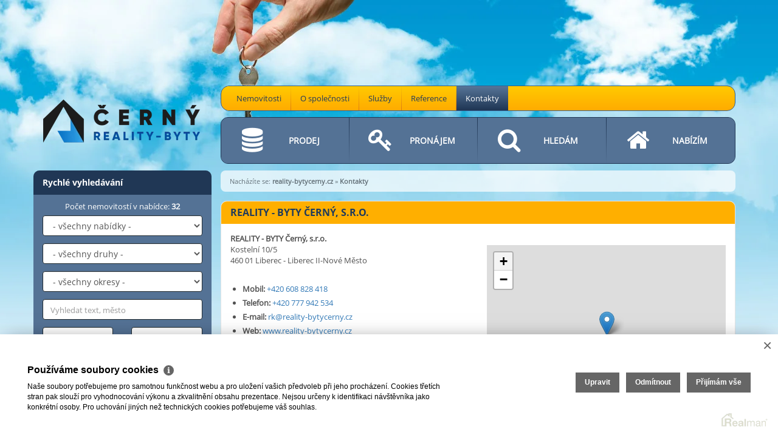

--- FILE ---
content_type: text/html; charset=UTF-8
request_url: https://www.reality-bytycerny.cz/kontakty
body_size: 10016
content:
<!DOCTYPE html><html lang="cs"><head><base href="https://www.reality-bytycerny.cz/" /><meta http-equiv="Content-Type" content="text/html; charset=utf-8" /><meta name="author" content=" &copy; REALITY - BYTY Černý, s.r.o., Realman s.r.o., www.realman.cz" /><meta name="viewport" content="width=device-width, user-scalable=no, initial-scale=1.0, minimum-scale=1.0, maximum-scale=1.0" /><link rel="bookmark" href="https://www.reality-bytycerny.cz" /><meta name="copyright" content="https://www.reality-bytycerny.cz" /><meta name="robots" content="index,follow" /><meta name="googlebot" content="snippet,archive" /><meta name="format-detection" content="telephone=no"><title>Kontakty | reality-bytycerny.cz</title><meta name="keywords" content="" /><meta name="description" content="" /><link rel="shortcut icon" href="https://a.rmcl.cz/reality-bytycerny.cz/images/favicon.ico?33688" /><link rel="stylesheet" type="text/css" href="https://a.rmcl.cz/realman5.cz/web/baseresp/assets/css/bootstrap.min.css?d34b4" />
<link rel="stylesheet" type="text/css" href="https://a.rmcl.cz/realman5.cz/web/common/assets/css/jquery.fancybox-2.1.5.css?d34b4" />
<link rel="stylesheet" type="text/css" href="https://a.rmcl.cz/realman5.cz/web/common/assets/css/swipebox-1.4.4.min.css?d34b4" />
<link rel="stylesheet" type="text/css" href="https://a.rmcl.cz/realman5.cz/web/common/assets/css/owl.carousel-2.0.0.css?d34b4" />
<link rel="stylesheet" type="text/css" href="https://a.rmcl.cz/realman5.cz/web/common/assets/css/font-opensans.css?d34b4" />
<link rel="stylesheet" type="text/css" href="https://a.rmcl.cz/realman5.cz/web/common/assets/css/font-awesome.min.css?d34b4" />
<link rel="stylesheet" type="text/css" href="https://a.rmcl.cz/realman5.cz/web/baseresp/assets/css/print.css?d34b4" media="print" />
<link rel="stylesheet" type="text/css" href="https://a.rmcl.cz/realman5.cz/web/baseresp/assets/css/custom.css?d34b4" />
<link rel="stylesheet" type="text/css" href="https://a.rmcl.cz/realman5.cz/web/baseresp/assets/css/responsive.css?d34b4" />
<link rel="stylesheet" type="text/css" href="https://a.rmcl.cz/realman5.cz/web/baseresp/assets/css/realman.css?d34b4" />
<link rel="stylesheet" type="text/css" href="https://a.rmcl.cz/realman5.cz/web/baseresp/assets/css/substyle6.css?d34b4" />
<link rel="stylesheet" type="text/css" href="https://a.rmcl.cz/realman5.cz/web/common/assets/css/rm_common.css?d34b4" />
<link rel="stylesheet" type="text/css" href="https://a.rmcl.cz/reality-bytycerny.cz/css/web.css?33688" />
<!--[if lt IE 9]><script type="text/javascript" defer src="https://a.rmcl.cz/realman5.cz/web/baseresp/assets/js/respond.js?d34b4" rm-cookieconsent="rm-technical"></script><![endif]-->
<script type="text/javascript"  src="https://a.rmcl.cz/realman5.cz/web/common/assets/js/jquery-2.1.3.min.js?d34b4" rm-cookieconsent="rm-technical"></script>
<script type="text/javascript" defer src="https://a.rmcl.cz/realman5.cz/web/baseresp/assets/js/bootstrap.min.js?d34b4" rm-cookieconsent="rm-technical"></script>
<script type="text/javascript" defer src="https://a.rmcl.cz/realman5.cz/web/common/assets/js/jquery.fancybox-2.1.5.pack.js?d34b4" rm-cookieconsent="rm-technical"></script>
<script type="text/javascript" defer src="https://a.rmcl.cz/realman5.cz/web/common/assets/js/jquery.swipebox-1.4.4.min.js?d34b4" rm-cookieconsent="rm-technical"></script>
<script type="text/javascript" defer src="https://a.rmcl.cz/realman5.cz/web/common/assets/js/owl.carousel-2.0.0.min.js?d34b4" rm-cookieconsent="rm-technical"></script>
<script type="text/javascript" defer src="https://a.rmcl.cz/realman5.cz/web/baseresp/assets/js/custom.js?d34b4" rm-cookieconsent="rm-technical"></script>
<script type="text/javascript" defer src="https://a.rmcl.cz/realman5.cz/web/common/assets/js/send_contact.js?d34b4" rm-cookieconsent="rm-technical"></script>
<script type="text/javascript" defer src="https://a.rmcl.cz/realman5.cz/web/common/assets/js/search_ajax_form.js?d34b4" rm-cookieconsent="rm-technical"></script>
<style type="text/css">img {width:auto;height:auto;}</style><meta property="og:url" content="https://www.reality-bytycerny.cz/kontakty" /><meta property="og:type" content="website" /><meta property="og:title" content="Kontakty" /><meta property="og:description" content="" /></head><body><div class="navbar navbar-default"><div class="container"><div class="row"><div class="col-sm-3"><div class="navbar-header"><button type="button" data-toggle="collapse" data-target="#navbar-collapse-1" class="navbar-toggle menu">MENU<br><i class="fa fa-chevron-down"></i></button><a href="https://www.reality-bytycerny.cz" title="REALITY - BYTY Černý, s.r.o."><img src="https://a.rmcl.cz/reality-bytycerny.cz/images/logo.png?33688" alt="REALITY - BYTY Černý, s.r.o." rmg="wu"  width="260" height="260" ></a></div></div><div class="col-sm-9"><div id="navbar-collapse-1" class="navbar-collapse collapse"><ul class="nav navbar-nav"><li class=""><a href="https://www.reality-bytycerny.cz/nemovitosti" title="Nemovitosti">Nemovitosti</a></li><li class=""><a href="https://www.reality-bytycerny.cz/o-spolecnosti" title="O společnosti">O společnosti</a></li><li class=""><a href="https://www.reality-bytycerny.cz/sluzby" title="Služby">Služby</a></li><li class=""><a href="https://www.reality-bytycerny.cz/reference" title="Reference">Reference</a></li><li class="active"><a href="https://www.reality-bytycerny.cz/kontakty" title="Kontakty">Kontakty</a></li></ul><ul class="main"><li><a href="https://www.reality-bytycerny.cz/nase-sluzby/prodej" title="Prodej"><i class="fa fa-database"></i><strong>Prodej</strong></a></li><li><a href="https://www.reality-bytycerny.cz/nase-sluzby/pronajem" title="Pronájem"><i class="fa fa-key"></i><strong>Pronájem</strong></a></li><li><a href="https://www.reality-bytycerny.cz/nase-sluzby/hledam" title="Hledám"><i class="fa fa-search"></i><strong>Hledám</strong></a></li><li><a href="https://www.reality-bytycerny.cz/nase-sluzby/nabizim" title="Nabízím"><i class="fa fa-home"></i><strong>Nabízím</strong></a></li></ul><div class="clearfix"></div><div id="LeftSearchMobileWrapper" class="row rychleVyhledavani"><form id="LeftSearchMobile" class="searchAjaxForm" method="get" action="https://www.reality-bytycerny.cz/nemovitosti"><div class="col-sm-12"><strong>Rychlé vyhledávání</strong></div><div class="col-sm-12 text-center">Počet nemovitostí v nabídce: <strong>32</strong></div><div class="col-sm-12"><select name="advert_function" id="advert_function" class="form-control"><option value=""> - všechny nabídky - </option><option value="1" >Prodej (17)</option><option value="2" >Pronájem (15)</option></select></div><div class="col-sm-12"><select name="advert_type" id="advert_type" class="form-control"><option value=""> - všechny druhy - </option><option value="1" >Byty (20)</option><option value="1#2" >- Byty - 1+kk (1)</option><option value="1#3" >- Byty - 1+1 (1)</option><option value="1#4" >- Byty - 2+kk (4)</option><option value="1#5" >- Byty - 2+1 (5)</option><option value="1#6" >- Byty - 3+kk (2)</option><option value="1#7" >- Byty - 3+1 (6)</option><option value="1#47" >- Byty - Pokoj (1)</option><option value="2" >Domy (6)</option><option value="2#37" >- Domy - Rodinný (4)</option><option value="2#33" >- Domy - Chata (2)</option><option value="3" >Pozemky (4)</option><option value="3#19" >- Pozemky - Bydlení (4)</option><option value="4" >Komerční (2)</option><option value="4#28" >- Komerční - Obchodní prostory (1)</option><option value="4#29" >- Komerční - Ubytování (1)</option></select></div><div class="col-sm-12"><select name="locality_okres_kod" id="locality_okres_kod" class="form-control"><option value=""> - všechny okresy - </option><option value="3504" >Jablonec nad Nisou (4)</option><option value="3505" >Liberec (27)</option><option value="3608" >Semily (1)</option></select></div><div class="col-sm-12"><input name="fulltext" id="fulltext" value="" class="form-control" type="text" placeholder="Vyhledat text, město"></div><div class="col-sm-6"><input name="advert_price_rm_between[0]" id="price_from" value="" class="form-control" type="text" placeholder="Cena od"></div><div class="col-sm-6"><input name="advert_price_rm_between[1]" id="price_to" value="" class="form-control" type="text" placeholder="Cena do"></div><div class="col-sm-12"><button type="submit" class="btn btn-default">Hledat</button></div></form></div><!-- /rychleVyhledavani --></div></div></div></div></div><!-- /navbar --><section class="obsah detail"><div class="container"><div class="row"><div class="col-sm-3 noPrint noPhone"><div id="LeftSearchWrapper" class="row rychleVyhledavani"><form id="LeftSearch" class="searchAjaxForm" method="get" action="https://www.reality-bytycerny.cz/nemovitosti"><div class="col-sm-12"><strong>Rychlé vyhledávání</strong></div><div class="col-sm-12 text-center">Počet nemovitostí v nabídce: <strong>32</strong></div><div class="col-sm-12"><select name="advert_function" id="advert_function" class="form-control"><option value=""> - všechny nabídky - </option><option value="1" >Prodej (17)</option><option value="2" >Pronájem (15)</option></select></div><div class="col-sm-12"><select name="advert_type" id="advert_type" class="form-control"><option value=""> - všechny druhy - </option><option value="1" >Byty (20)</option><option value="1#2" >- Byty - 1+kk (1)</option><option value="1#3" >- Byty - 1+1 (1)</option><option value="1#4" >- Byty - 2+kk (4)</option><option value="1#5" >- Byty - 2+1 (5)</option><option value="1#6" >- Byty - 3+kk (2)</option><option value="1#7" >- Byty - 3+1 (6)</option><option value="1#47" >- Byty - Pokoj (1)</option><option value="2" >Domy (6)</option><option value="2#37" >- Domy - Rodinný (4)</option><option value="2#33" >- Domy - Chata (2)</option><option value="3" >Pozemky (4)</option><option value="3#19" >- Pozemky - Bydlení (4)</option><option value="4" >Komerční (2)</option><option value="4#28" >- Komerční - Obchodní prostory (1)</option><option value="4#29" >- Komerční - Ubytování (1)</option></select></div><div class="col-sm-12"><select name="locality_okres_kod" id="locality_okres_kod" class="form-control"><option value=""> - všechny okresy - </option><option value="3504" >Jablonec nad Nisou (4)</option><option value="3505" >Liberec (27)</option><option value="3608" >Semily (1)</option></select></div><div class="col-sm-12"><input name="fulltext" id="fulltext" value="" class="form-control" type="text" placeholder="Vyhledat text, město"></div><div class="col-sm-6"><input name="advert_price_rm_between[0]" id="price_from" value="" class="form-control" type="text" placeholder="Cena od"></div><div class="col-sm-6"><input name="advert_price_rm_between[1]" id="price_to" value="" class="form-control" type="text" placeholder="Cena do"></div><div class="col-sm-12"><button type="submit" class="btn btn-default">Hledat</button></div></form></div><!-- /rychleVyhledavani --><div class="row kategorie"><div class="col-sm-12"><strong>Podmenu</strong></div><ul class="col-sm-12"><li><a href="https://www.reality-bytycerny.cz/nase-sluzby/prodej" title="Prodej"><i class="fa fa-dot-circle-o"></i> Prodej</a></li><li><a href="https://www.reality-bytycerny.cz/nase-sluzby/pronajem" title="Pronájem"><i class="fa fa-dot-circle-o"></i> Pronájem</a></li><li><a href="https://www.reality-bytycerny.cz/nase-sluzby/hledam" title="Hledám"><i class="fa fa-dot-circle-o"></i> Hledám</a></li><li><a href="https://www.reality-bytycerny.cz/nase-sluzby/nabizim" title="Nabízím"><i class="fa fa-dot-circle-o"></i> Nabízím</a></li></ul></div><!-- /kategorie --><div class="clearfix"></div><center><a title="Provozováno na realitním systému Realman" href="http://www.realman.cz/" target="_blank"><img src="https://a.rmcl.cz/realman5.cz/assets/images/realman_watermark.png" alt="Provozováno na realitním systému Realman" loading="lazy" /></a></center></div><!-- /col-sm-3 --><div class="col-sm-9"><div class="bread noPrint">Nacházíte se: <span><strong><a href="https://www.reality-bytycerny.cz/">reality-bytycerny.cz</a></strong></span> <span> &raquo; <strong>Kontakty</strong></span> </div><div class="col-sm-12"><div class="row"><h1 class="col-sm-12">REALITY - BYTY Černý, s.r.o.</h1><div class="col-sm-6"><div class="row"><div class="col-sm-12"><strong>REALITY - BYTY Černý, s.r.o.</strong><br/>Kostelní 10/5<br/>460 01&nbsp;Liberec - Liberec II-Nové Město<br/><br/><ul><li><strong>Mobil:</strong> <a href="tel:+420608828418">+420 608 828 418</a></li><li><strong>Telefon:</strong> <a href="tel:+420777942534">+420 777 942 534</a></li><li><strong>E-mail:</strong> <a href="/cdn-cgi/l/email-protection#cebca5ebfafebcabafa2a7bab7e3acb7bab7adabbca0b7e0adb4"><span class="__cf_email__" data-cfemail="c3b1a883b1a6a2afaab7baeea1bab7baa0a6b1adbaeda0b9">[email&#160;protected]</span></a></li><li><strong>Web:</strong> <a href="https://www.reality-bytycerny.cz" target="_blank">www.reality-bytycerny.cz</a></li><br /><li><strong>IČ:</strong> 25426419</li><li><strong>DIČ:</strong> CZ25426419</li></ul><p>Otevírací doba:<br />
	<br />
Pondělí:       09:00 - 15:00<br />
Úterý:             09:00 - 15:00<br />
Středa:  	     09:00 - 15:00<br />
Čtvrtek:      09:00 - 15:00<br />
Pátek:         09:00 - 15:00</p><br /></div></div></div><!-- /detail01  --><div class="col-sm-6"><div class="row"><div class="col-sm-12"><script data-cfasync="false" src="/cdn-cgi/scripts/5c5dd728/cloudflare-static/email-decode.min.js"></script><script type="text/javascript" async src="https://a.rmcl.cz/realman5.cz/web/common/assets/js/openStreetMap.js?df747" rm-cookieconsent="rm-technical"></script><link rel="stylesheet" href="https://cdnjs.cloudflare.com/ajax/libs/leaflet/1.9.4/leaflet.min.css" integrity="sha512-h9FcoyWjHcOcmEVkxOfTLnmZFWIH0iZhZT1H2TbOq55xssQGEJHEaIm+PgoUaZbRvQTNTluNOEfb1ZRy6D3BOw==" crossorigin="anonymous" referrerpolicy="no-referrer" /><link rel="stylesheet" href="https://cdnjs.cloudflare.com/ajax/libs/leaflet.markercluster/1.5.3/MarkerCluster.min.css" integrity="sha512-ENrTWqddXrLJsQS2A86QmvA17PkJ0GVm1bqj5aTgpeMAfDKN2+SIOLpKG8R/6KkimnhTb+VW5qqUHB/r1zaRgg==" crossorigin="anonymous" referrerpolicy="no-referrer" /><link rel="stylesheet" href="https://cdnjs.cloudflare.com/ajax/libs/leaflet.markercluster/1.5.3/MarkerCluster.Default.min.css" integrity="sha512-fYyZwU1wU0QWB4Yutd/Pvhy5J1oWAwFXun1pt+Bps04WSe4Aq6tyHlT4+MHSJhD8JlLfgLuC4CbCnX5KHSjyCg==" crossorigin="anonymous" referrerpolicy="no-referrer" /><style type="text/css">.rm-map-osm-wrapper { z-index:0; } .leaflet-container { font-size:11px !important; } .leaflet-container span { color:#000 !important; display:inline !important; float:none !important; margin:0 !important; } .leaflet-popup-content > div { max-width:75vw; } .leaflet-container .leaflet-tile { border-radius:0 !important; }</style><script type="text/javascript" integrity="sha512-puJW3E/qXDqYp9IfhAI54BJEaWIfloJ7JWs7OeD5i6ruC9JZL1gERT1wjtwXFlh7CjE7ZJ+/vcRZRkIYIb6p4g==" crossorigin="anonymous" referrerpolicy="no-referrer" src="https://cdnjs.cloudflare.com/ajax/libs/leaflet/1.9.4/leaflet.min.js" rm-cookieconsent="rm-technical"></script><script type="text/javascript" integrity="sha512-TiMWaqipFi2Vqt4ugRzsF8oRoGFlFFuqIi30FFxEPNw58Ov9mOy6LgC05ysfkxwLE0xVeZtmr92wVg9siAFRWA==" crossorigin="anonymous" referrerpolicy="no-referrer" src="https://cdnjs.cloudflare.com/ajax/libs/leaflet.markercluster/1.5.3/leaflet.markercluster.min.js" rm-cookieconsent="rm-technical"></script><script type="text/javascript"  rm-cookieconsent="rm-technical">var mapHasOwnMarkerIcon = 0;</script><div id="map-canvas" class="rm-map-osm-wrapper"></div><script type="text/javascript"  rm-cookieconsent="rm-technical">$(window).on("load", function(){ renderOpenStreetMap( "map-canvas", 50.7694, 15.0569, 1, "Kostelní 10/5<br>460 01&nbsp;Liberec - Liberec II-Nové Město", "https://a.rmcl.cz/reality-bytycerny.cz/images/marker.png?33688", {} ); });</script></div><div class="col-sm-12"><img src="https://t.rmcl.cz/?TtQxfIzUI-hoo8DfzXWvcee1D0TW5O0z70-t4DRhre6GYulwnLLD77_jEwAexCwMw6Avi1hIoMQyqNtJ9EQAp8JRizKag0sSrLKmdAnGU-6pxTXxi2wSUwChsA8NhX1NARlyhh5x30MEAdh7smcSVPUTEQUfLT2cTevmHr9NDsc4kOOP" srcset="https://t.rmcl.cz/?8p8veSkHbU6cJLfhZBYUcMrx80DVV_xaNq8KbLliP5sLLDPjDxRUJ8nQvPt588isLWwVMVJQYV6aRIVIRCZa4x1mOqwe-9jJ96q1F-_7JyBi3UG1debddHZekACsUegI9lNK1PjTi0TPjxOBDiXqWczUXLxA4pAeEwzD6wS6tiwKAzKN 320w, https://t.rmcl.cz/?TtQxfIzUI-hoo8DfzXWvcee1D0TW5O0z70-t4DRhre6GYulwnLLD77_jEwAexCwMw6Avi1hIoMQyqNtJ9EQAp8JRizKag0sSrLKmdAnGU-6pxTXxi2wSUwChsA8NhX1NARlyhh5x30MEAdh7smcSVPUTEQUfLT2cTevmHr9NDsc4kOOP 400w" alt="REALITY - BYTY Černý, s.r.o." class="img-responsive"   width="400" height="300"  loading="lazy" /><br></div></div></div><!-- /detail02  --></div></div><div class="col-sm-6 polozka noAdvert"><div class="row"><h2 class="col-sm-12">František Černý</h2><div class="col-sm-5"><img src="https://t.rmcl.cz/?qq4vFE9uoipA8tFPudALHlCPHHO-xQNCv64q3hAtfmCyYmZ9Ux-UTl4zizjJuTBtW01htEgAWHU4u7aqvhz7LDT7-Vi0R5D8vEkkFIi5m-H59s5U6NaVS6hn-qCm1BgK3uehQvaHi6u2nS-Ss-Pg7QyMxAg" srcset="https://t.rmcl.cz/?NgO3IFT-SVU1vqZ12eD5_yiEtdknhvm4CNG52eNVseDaOs9-zPuJcgR7xRzk0eSyL_Mg9TEuZuvxK4E-hUydGsw7dbAZFgO1eivRl9H69RqHCF3zQtp__JOyqW3anJ6TySORgqTkYqrdh5GlYGUHF8r1dx4 320w, https://t.rmcl.cz/?qq4vFE9uoipA8tFPudALHlCPHHO-xQNCv64q3hAtfmCyYmZ9Ux-UTl4zizjJuTBtW01htEgAWHU4u7aqvhz7LDT7-Vi0R5D8vEkkFIi5m-H59s5U6NaVS6hn-qCm1BgK3uehQvaHi6u2nS-Ss-Pg7QyMxAg 390w" alt="František Černý" class="img-responsive"   width="390" height="260"  loading="lazy" /><img src="[data-uri]" class="img-responsive" /><br></div><div class="col-sm-7"><br/>GSM: <strong><a href="tel:+420608979003">+420 608 979 003</a></strong><br />E-mail: <strong><a href="/cdn-cgi/l/email-protection#c6a0e8a5a3b4a8bfe3f2f6b4a3a7aaafb2bfeba4bfb2bfa5a3b4a8bfe8a5bc"><span class="__cf_email__" data-cfemail="5c3a723f392e32251c2e393d30352825713e2528253f392e3225723f26">[email&#160;protected]</span></a></strong><br /><br /><strong><a href="https://www.reality-bytycerny.cz/nemovitosti/frantisek-cerny-2">nabídka nemovitostí makléře</a></strong></div></div></div><div class="col-sm-6 polozka noAdvert pull-right"><div class="row"><h2 class="col-sm-12">Pavel Černý</h2><div class="col-sm-5"><img src="https://t.rmcl.cz/?qq4vFE9uoipA8tFPudALHlCPHHO-xQNCv64q3hAtfmCyYmZ9Ux-UTl4zizjJuTBtW01htEgAWHU4u7aqvhz7LKDSCxy1KY8c8sogtDxcspc617a72nS1qkNWERJpANRfgopXclipLHGmTe4Zj6kM3TrIPmM" srcset="https://t.rmcl.cz/?NgO3IFT-SVU1vqZ12eD5_yiEtdknhvm4CNG52eNVseDaOs9-zPuJcgR7xRzk0eSyL_Mg9TEuZuvxK4E-hUydGpMl-zeg351-cG8IigaBWGKF4JO6_L3ESZ2hMResNJLTIQvHu8Eldccig6pT58mXeAVEy8I 320w, https://t.rmcl.cz/?qq4vFE9uoipA8tFPudALHlCPHHO-xQNCv64q3hAtfmCyYmZ9Ux-UTl4zizjJuTBtW01htEgAWHU4u7aqvhz7LKDSCxy1KY8c8sogtDxcspc617a72nS1qkNWERJpANRfgopXclipLHGmTe4Zj6kM3TrIPmM 390w" alt="Pavel Černý" class="img-responsive"   width="390" height="260"  loading="lazy" /><img src="[data-uri]" class="img-responsive" /><br></div><div class="col-sm-7"><br/>GSM: <strong><a href="tel:+420608828418">+420 608 828 418</a></strong><br />E-mail: <strong><a href="/cdn-cgi/l/email-protection#a5d58bc6c0d7cbdc809195d7c0c4c9ccd1dc88c7dcd1dcc6c0d7cbdc8bc6df"><span class="__cf_email__" data-cfemail="71015f1214031f08310314101d1805085c130805081214031f085f120b">[email&#160;protected]</span></a></strong><br /><br /><strong><a href="https://www.reality-bytycerny.cz/nemovitosti/pavel-cerny-3">nabídka nemovitostí makléře</a></strong></div></div></div><div class="clearfix"></div><div class="col-sm-6 polozka noAdvert"><div class="row"><h2 class="col-sm-12">Petr Janouš</h2><div class="col-sm-5"><img src="https://t.rmcl.cz/?qq4vFE9uoipA8tFPudALHlCPHHO-xQNCv64q3hAtfmCyYmZ9Ux-UTl4zizjJuTBtW01htEgAWHU4u7aqvhz7LBtRIzNTgfiNPRJA085lh6wBzmixn4RNbX72Io5V5rQV3PIwZg" srcset="https://t.rmcl.cz/?NgO3IFT-SVU1vqZ12eD5_yiEtdknhvm4CNG52eNVseDaOs9-zPuJcgR7xRzk0eSyL_Mg9TEuZuvxK4E-hUydGi2JZgFT0KzWFTGxXfOO_V4Ow3vEmGDh086XvUH54Bj3YIPaYw 320w, https://t.rmcl.cz/?qq4vFE9uoipA8tFPudALHlCPHHO-xQNCv64q3hAtfmCyYmZ9Ux-UTl4zizjJuTBtW01htEgAWHU4u7aqvhz7LBtRIzNTgfiNPRJA085lh6wBzmixn4RNbX72Io5V5rQV3PIwZg 390w" alt="Petr Janouš" class="img-responsive"   width="390" height="260"  loading="lazy" /><img src="[data-uri]" class="img-responsive" /><br></div><div class="col-sm-7"><br/>GSM: <strong><a href="tel:+420777636660">+420 777 636 660</a></strong><br />E-mail: <strong><a href="/cdn-cgi/l/email-protection#2a5a04404b44455f590f1e1a584f4b46435e530748535e53494f584453044950"><span class="__cf_email__" data-cfemail="4f3f61252e21203a3c0f3d2a2e23263b36622d363b362c2a3d2136612c35">[email&#160;protected]</span></a></strong><br /><br /><strong><a href="https://www.reality-bytycerny.cz/nemovitosti/petr-janous-4">nabídka nemovitostí makléře</a></strong></div></div></div></div><!-- /col-sm-9 --></div></div></section><!-- /obsah --><footer><div class="container"><div class="row"><div class="col-sm-9 col-sm-offset-3"><div class="navbar-collapse collapse"><ul class="nav navbar-nav"><li class=""><a href="https://www.reality-bytycerny.cz/nemovitosti" title="Nemovitosti">Nemovitosti</a></li><li class=""><a href="https://www.reality-bytycerny.cz/o-spolecnosti" title="O společnosti">O společnosti</a></li><li class=""><a href="https://www.reality-bytycerny.cz/sluzby" title="Služby">Služby</a></li><li class=""><a href="https://www.reality-bytycerny.cz/reference" title="Reference">Reference</a></li><li class="active"><a href="https://www.reality-bytycerny.cz/kontakty" title="Kontakty">Kontakty</a></li></ul></div><p>2026 &copy; REALITY - BYTY Černý, s.r.o., všechna práva vyhrazena | <a href="https://www.reality-bytycerny.cz/rm-ochrana-osobnich-udaju">Ochrana&nbsp;osobních&nbsp;údajů</a> | <a href="https://www.reality-bytycerny.cz/rm-cookies-info">Cookies</a><span>Realitní SW <a href="http://www.realman.cz/"><strong>Real</strong>man</a></span></p></div></div></div></footer><script data-cfasync="false" src="/cdn-cgi/scripts/5c5dd728/cloudflare-static/email-decode.min.js"></script><script type="text/javascript" defer src="https://a.rmcl.cz/realman5.cz/web/common/assets/js/jquery.inputmask.bundle.min.js?d34b4" rm-cookieconsent="rm-technical"></script>
<script type="text/javascript" defer src="https://a.rmcl.cz/realman5.cz/web/common/assets/js/realman_mask.js?d34b4" rm-cookieconsent="rm-technical"></script>
<script rm-cookieconsent="rm-marketing" type="application/ld+json">{"@context":"https:\/\/schema.org","@type":"BreadcrumbList","itemListElement":[{"@type":"ListItem","position":1,"name":"reality-bytycerny.cz","item":"https:\/\/www.reality-bytycerny.cz\/"},{"@type":"ListItem","position":2,"name":"Kontakty","item":"https:\/\/www.reality-bytycerny.cz\/kontakty"}]}</script><script type="text/javascript"  rm-cookieconsent="rm-technical">var gdprcookies_translation = { "title": "Používáme soubory cookies","text": "Naše soubory potřebujeme pro samotnou funkčnost webu a pro uložení vašich předvoleb při jeho procházení. Cookies třetích stran pak slouží pro vyhodnocování výkonu a zkvalitnění obsahu prezentace. Nejsou určeny k identifikaci návštěvníka jako konkrétní osoby. Pro uchování jiných než technických cookies potřebujeme váš souhlas.","technical_title": "Technické cookies","technical_text": "Pokud už je uložíme, pak jsou nezbytné, aby web fungoval a mohli jste používat jeho funkce. Slouží pro mapy, zabezpečení, odesílání formulářů, preference položek, jazyka, měny, dále slouží pro rozložení zatížení při načítání souborů, apod.","analytical_title": "Analytické cookies","analytical_text": "Používají se ke shromažďování dat pro analýzu provozu našeho webu. Díky těmto datům víme, odkud návštěvníci přichází, co je na webu zajímá, dobu jejich návštěvy apod. a tak zpříjemňovat uživatelský zážitek.","marketing_title": "Marketingové cookies","marketing_text": "Ukládání těchto souborů slouží pro zobrazování relevantnějšího obsahu i reklamy a také nastaví souhlas s odesíláním údajů o uživatelích souvisejících s reklamami společnosti Google. Nepovolení neznamená skrytí reklamy.","save": "Uložit","close": "Zavřít","edit": "Upravit","settings": "Upravit moje předvolby","decline": "Odmítnout","acceptall": "Přijímám vše","more_info": "Více informací", };</script><script type="text/javascript" async src="https://a.rmcl.cz/realman5.cz/web/common/assets/js/rm-cookieconsent.js?v=b64_11.js&df747" rm-cookieconsent="rm-technical"></script><script defer src="https://static.cloudflareinsights.com/beacon.min.js/vcd15cbe7772f49c399c6a5babf22c1241717689176015" integrity="sha512-ZpsOmlRQV6y907TI0dKBHq9Md29nnaEIPlkf84rnaERnq6zvWvPUqr2ft8M1aS28oN72PdrCzSjY4U6VaAw1EQ==" data-cf-beacon='{"version":"2024.11.0","token":"e71c7bf46bb54136b9eafea5833f8aff","r":1,"server_timing":{"name":{"cfCacheStatus":true,"cfEdge":true,"cfExtPri":true,"cfL4":true,"cfOrigin":true,"cfSpeedBrain":true},"location_startswith":null}}' crossorigin="anonymous"></script>
</body></html>

--- FILE ---
content_type: text/css; charset=utf-8
request_url: https://a.rmcl.cz/realman5.cz/web/common/assets/css/font-opensans.css?d34b4
body_size: -114
content:
@font-face {
	font-family:'OpenSansRegular';
	src: url('../fonts/opensans.eot');
	src: url('../fonts/opensans?#iefix') format('eot'),
	url('../fonts/opensans.woff') format('woff'),
	url('../fonts/opensans.ttf') format('truetype'),
	url('../fonts/opensans.svg#OpenSansRegular') format('svg');
	font-weight: normal;
	font-style: normal;
}
@media screen and (-webkit-min-device-pixel-ratio:0) {
	@font-face {
		font-family:'OpenSansRegular';
		src: url('../fonts/opensans.svg') format('svg');
	}
}
@font-face {
	font-family:'OpenSansLight';
	src: url('../fonts/OpenSans-Light.eot');
	src: url('../fonts/OpenSans-Light?#iefix') format('eot'),
	url('../fonts/OpenSans-Light.woff') format('woff'),
	url('../fonts/OpenSans-Light.ttf') format('truetype'),
	url('../fonts/OpenSans-Light.svg#OpenSansLight') format('svg');
	font-weight: normal;
	font-style: normal;
}
@media screen and (-webkit-min-device-pixel-ratio:0) {
	@font-face {
		font-family:'OpenSansLight';
		src: url('../fonts/OpenSans-Light.svg') format('svg');
	}
}
@font-face {
	font-family:'OpenSansSemiBold';
	src: url('../fonts/OpenSans-Semibold.eot');
	src: url('../fonts/OpenSans-Semibold?#iefix') format('eot'),
	url('../fonts/OpenSans-Semibold.woff') format('woff'),
	url('../fonts/OpenSans-Semibold.ttf') format('truetype'),
	url('../fonts/OpenSans-Semibold.svg#OpenSansSemiBold') format('svg');
	font-weight: normal;
	font-style: normal;
}
@media screen and (-webkit-min-device-pixel-ratio:0) {
	@font-face {
		font-family:'OpenSansSemiBold';
		src: url('../fonts/OpenSans-Semibold.svg') format('svg');
	}
}
@font-face {
	font-family:'OpenSansBold';
	src: url('../fonts/OpenSans-Bold.eot');
	src: url('../fonts/OpenSans-Bold?#iefix') format('eot'),
	url('../fonts/OpenSans-Bold.woff') format('woff'),
	url('../fonts/OpenSans-Bold.ttf') format('truetype'),
	url('../fonts/OpenSans-Bold.svg#OpenSansBold') format('svg');
	font-weight: normal;
	font-style: normal;
}
@media screen and (-webkit-min-device-pixel-ratio:0) {
	@font-face {
		font-family:'OpenSansBold';
		src: url('../fonts/OpenSans-Bold.svg') format('svg');
	}
}

--- FILE ---
content_type: text/css; charset=utf-8
request_url: https://a.rmcl.cz/realman5.cz/web/baseresp/assets/css/custom.css?d34b4
body_size: 3093
content:
/* basic -------------------------------------------------- */
body {
	font-family:'OpenSansRegular';
	font-size:13px;
	color:#525252;
	background:#f1f8fe url(../images/bg.jpg) no-repeat center top;
}
a, button {
	transition: all 0.2s ease-in-out;
	-moz-transition: all 0.2s ease-in-out;
	-webkit-transition: all 0.2s ease-in-out;
	-o-transition: all 0.2s ease-in-out;
	outline:none;
}
::-webkit-input-placeholder {
	font-size:13px;
	line-height:22px;
}
::-moz-placeholder {
	font-size:13px;
	line-height:22px;
}
:-moz-placeholder {   /* Older versions of Firefox */
	font-size:13px;
	line-height:22px;
}
:-ms-input-placeholder { 
	font-size:13px;
	line-height:22px;
}
.btn-link:hover, .btn-link:focus {outline:none !important;}
.form-control:focus {
	box-shadow:#528bca;
	border-color:#528bca;
}



/* menu header -------------------------------------------------- */
.navbar-default {
	background-color:transparent;
	border-color:transparent;
	margin-bottom:0;
}
.navbar-default .col-sm-3 {
	text-align:center;
}
#navbar-collapse-1 {padding:0;}
#navbar-collapse-1 ul.navbar-nav {
	width:100%;
	padding:0 10px;
	margin:140px 0 10px 0;
	background: -webkit-linear-gradient(#528bca, #4375ac);
	background: -o-linear-gradient(#528bca, #4375ac);
	background: -moz-linear-gradient(#528bca, #4375ac);
	background: linear-gradient(#528bca, #4375ac);
	border:solid 1px #345f8f;
	border-radius:14px;
}
#navbar-collapse-1 ul.navbar-nav li {
	padding-right:1px;
	background: -webkit-linear-gradient(#5189c7, #386597);
	background: -o-linear-gradient(#5189c7, #386597);
	background: -moz-linear-gradient(#5189c7, #386597);
	background: linear-gradient(#5189c7, #386597);
}
#navbar-collapse-1 ul.navbar-nav li:last-child {padding-right:0;}
#navbar-collapse-1 ul.navbar-nav li a {
	color:#fff;
	padding-top:10px;
	padding-bottom:10px;
	background: -webkit-linear-gradient(#528bca, #4375ac);
	background: -o-linear-gradient(#528bca, #4375ac);
	background: -moz-linear-gradient(#528bca, #4375ac);
	background: linear-gradient(#528bca, #4375ac);
}
#navbar-collapse-1 ul.navbar-nav li a:hover, #navbar-collapse-1 ul.navbar-nav li.active > a {
	background: -webkit-linear-gradient(#87cc58, #37a53a);
	background: -o-linear-gradient(#87cc58, #37a53a);
	background: -moz-linear-gradient(#87cc58, #37a53a);
	background: linear-gradient(#87cc58, #37a53a);
}
#navbar-collapse-1 ul.navbar-nav>li.open>a {
	background: -webkit-linear-gradient(#87cc58, #37a53a);
	background: -o-linear-gradient(#87cc58, #37a53a);
	background: -moz-linear-gradient(#87cc58, #37a53a);
	background: linear-gradient(#87cc58, #37a53a);
}
.dropdown-menu {
	background-color:#37a53a;
	border:1px solid #345f8f;
}
.dropdown-menu>li {background:none !important;}
.dropdown-menu>li>a {
	color:#fff;
	background:none !important;
}
.dropdown-menu>li>a:hover {
	background: -webkit-linear-gradient(#87cc58, #37a53a) !important;
	background: -o-linear-gradient(#87cc58, #37a53a) !important;
	background: -moz-linear-gradient(#87cc58, #37a53a) !important;
	background: linear-gradient(#87cc58, #37a53a) !important;
}
.dropdown-menu>li.nolink {
	padding:10px 16px 0 16px;
	color:#000;
}
#navbar-collapse-1 ul.main {
	width:100%;
	float:left;
	padding:0;
	background: -webkit-linear-gradient(#f1f1f1, #c4c4c4);
	background: -o-linear-gradient(#f1f1f1, #c4c4c4);
	background: -moz-linear-gradient(#f1f1f1, #c4c4c4);
	background: linear-gradient(#f1f1f1, #c4c4c4);
	border:solid 1px #b2b2b2;
	border-radius:12px;
	overflow:hidden;
}
#navbar-collapse-1 ul.main li {
	float:left;
	padding-right:1px;
	background: -webkit-linear-gradient(#bdbdbd, #ccc);
	background: -o-linear-gradient(#bdbdbd, #ccc);
	background: -moz-linear-gradient(#bdbdbd, #ccc);
	background: linear-gradient(#bdbdbd, #ccc);
	list-style-type:none;
	width:25%;
}
#navbar-collapse-1 ul.main li:last-child {padding-right:0;}
#navbar-collapse-1 ul.main li a {
	padding:0 20px;
	background: -webkit-linear-gradient(#f1f1f1, #c4c4c4);
	background: -o-linear-gradient(#f1f1f1, #c4c4c4);
	background: -moz-linear-gradient(#f1f1f1, #c4c4c4);
	background: linear-gradient(#f1f1f1, #c4c4c4);	
	color:#777676;
	font-size:14px;
	float:left;
	width:100%;
	text-align:center;
}
#navbar-collapse-1 ul.main li a:hover {
	background: -webkit-linear-gradient(#c5c5c5, #bdbdbd);
	background: -o-linear-gradient(#c5c5c5, #bdbdbd);
	background: -moz-linear-gradient(#c5c5c5, #bdbdbd);
	background: linear-gradient(#c5c5c5, #bdbdbd);
	color:#fff;
}
#navbar-collapse-1 ul.main li a i {
	background-image:url(../images/menu-1.png);
	width:63px;
	height:75px;
	float:left;
}
#navbar-collapse-1 ul.main li:nth-child(2n) a i {background-image:url(../images/menu-2.png);}
#navbar-collapse-1 ul.main li:nth-child(3n) a i {background-image:url(../images/menu-3.png);}
#navbar-collapse-1 ul.main li:nth-child(4n) a i {background-image:url(../images/menu-4.png);}
#navbar-collapse-1 ul.main li a strong {
	display:inline-block;
	line-height:75px;
}

/* obsah -------------------------------------------------- */
/* drobeckova navigace ------------------------- */
.bread {
	font-size:11px;
	background:rgba(255,255,255,0.7);
	border-radius:8px;
	padding:10px 15px;
	color:#65727a;
}
.bread>span {margin-left:5px;}
.bread i {
	font-size:8px;
	color:#65727a;
	margin:0 5px;
}
.bread a {
	font-family:'OpenSansBold';
	color:#2b2b2b;
}
.bread a:last-child {
	font-family:'OpenSansRegular';
	color:#65727a;
}


/* rychle vyhledavani ---------------- */
.rychleVyhledavani {
	border-radius:10px;
	overflow:hidden;
	background:#91bce4;
}
.rychleVyhledavani .col-sm-12:first-child {
	background:#468bcc;
	color:#fff;
}
.rychleVyhledavani label {
	cursor:pointer;
	color:#fff;
	font-size:14px;
	font-weight:normal;
	margin-top:10px;
}
.rychleVyhledavani label input[type='radio'] {
	margin:5px 5px 0 2px;
	float:left;
}
.rychleVyhledavani .col-sm-12:first-child strong {
	display:block;
	font-size:14px;
	font-family:'OpenSansBold';
	padding:10px 0;
}
.rychleVyhledavani .form-control {margin:6px 0;}
.rychleVyhledavani .btn {
	margin:10px 0 15px;
	padding-left:35px;
	padding-right:35px;
	float:right;
	background: -webkit-linear-gradient(#518ac9, #316bac);
	background: -o-linear-gradient(#518ac9, #316bac);
	background: -moz-linear-gradient(#518ac9, #316bac);
	background: linear-gradient(#518ac9, #316bac);
	color:#fff;
	border-color:#356bb3;
}
.rychleVyhledavani .btn:hover {
	background: -webkit-linear-gradient(#316bac, #356bb3);
	background: -o-linear-gradient(#316bac, #356bb3);
	background: -moz-linear-gradient(#316bac, #356bb3);
	background: linear-gradient(#316bac, #356bb3);
}

/* kategorie ---------------- */
.kategorie {
	border-radius:10px;
	overflow:hidden;
	background:#91bce4;
	margin-top:15px;
	margin-bottom:15px;
}
.kategorie .col-sm-12:first-child {
	background:#468bcc;
	color:#fff;
}
.kategorie .col-sm-12:first-child strong {
	padding:10px 0;
	display:block;
	font-size:14px;
	font-family:'OpenSansBold';
}
.kategorie ul {
	list-style-type:disc;
	color:#fff;
	font-size:14px;
	padding:0;
}
.kategorie ul li a {
	border-bottom:solid 1px #7eaeda;
	color:#fff;
	padding:5px 13px;
	display:block;
	line-height:22px;
}
.kategorie>ul.col-sm-12>li>a {font-family:'OpenSansBold';}
.kategorie ul li a span {
/*	background:url(../images/kat-li.png) no-repeat left top; */
	width:20px;
	height:22px;
	display:inline-block;
	margin-right:5px;
}
/* .kategorie ul li ul li a span {background:url(../images/kat-li-li.png) no-repeat left top;} */
.kategorie ul li a:hover {
	text-decoration:none;
	background: -webkit-linear-gradient(#87cc58, #37a53a);
	background: -o-linear-gradient(#87cc58, #37a53a);
	background: -moz-linear-gradient(#87cc58, #37a53a);
	background: linear-gradient(#87cc58, #37a53a);
}
.kategorie ul.col-sm-12>li.active>a {
	background: -webkit-linear-gradient(#87cc58, #37a53a);
	background: -o-linear-gradient(#87cc58, #37a53a);
	background: -moz-linear-gradient(#87cc58, #37a53a);
	background: linear-gradient(#87cc58, #37a53a);
	padding-left:30px;
}
.kategorie ul.col-sm-12>li.active>ul li a {padding-left:30px;}
.kategorie ul.col-sm-12>li.active>ul li.active a {font-family:'OpenSansBold';}

/*.kategorie ul li.active ul li.active a span {background:url(../images/kat-li.png) no-repeat left top;}*/


/* banner home page -------------- */
.banner {
    padding:0;
	margin-top:15px;
}
.banner .owl-carousel .item img {
    border-radius:8px;
	overflow:hidden;
}
.banner .owl-controls {
    margin-top: 10px;
    text-align: center;
    -webkit-tap-highlight-color: transparent;
}
.banner .owl-dots .owl-dot {
    display: inline-block;
    zoom: 1;
    *display: inline;
}
.banner .owl-dots .owl-dot span {
    width: 14px;
    height: 14px;
    margin: 5px 6px;
    background: #528bca;
    display: block;
    -webkit-backface-visibility: visible;
    -webkit-transition: opacity 200ms ease;
    -moz-transition: opacity 200ms ease;
    -ms-transition: opacity 200ms ease;
    -o-transition: opacity 200ms ease;
    transition: opacity 200ms ease;
    -webkit-border-radius: 30px;
    -moz-border-radius: 30px;
    border-radius: 30px;
}
.banner .owl-dots .owl-dot.active span, .banner .owl-dots .owl-dot:hover span {background:#39a63b;}


/* polozka ---------------------------- */
.polozka {
	background:#fff;
	border-radius:8px;
	overflow:hidden;
	border:solid 1px #b2b2b2;
	margin-top:15px;
	width:49%;
}
.Xpolozka:nth-child(3n+1) {float:right;}
.polozka h2 {
	font-size:16px;
	padding-top:10px;
	padding-bottom:10px;
	text-transform:uppercase;
	background:#528bca;
	color:#fff;
	margin:0 0 15px 0;
}
.polozka span {
	background:url(../images/cena.png) no-repeat left 2px;
	padding:0 0 5px 22px;
	margin:15px 0 5px 0;
	display:block;
	font-size:14px;
	font-family:'OpenSansBold';
	color:#3ca73b;
}
.polozka a {
	padding:0 0 2px 0;
	margin:8px 0 10px 0;
	display:block;
	font-size:14px;
	color:#3ca73b;
	text-align:right;
	line-height:30px;
}
.polozka a i {
	font-size:30px;
	margin:0 0 0 10px;
	float:right;
}

/* strankovani ------------------------- */
.pagination {float:right;}
.pagination>.active>a, .pagination>.active>span, .pagination>.active>a:hover, 
.pagination>.active>span:hover, .pagination>.active>a:focus, .pagination>.active>span:focus {
	background-color: #528bca;
	border-color: #528bca;
}

.zobrazene {
	background:#91bce4 !important;
	border-radius:8px !important;
	padding:10px 15px !important;
	color:#fff !important;
	margin-top:15px !important;
	border:none !important;
}
.zobrazene .col-sm-6:nth-child(2n) {text-align:right;}
.zobrazene a {color:#fff;}


/* footer -------------------------------------------------- */
footer {
	color:#39bd99;
	font-size:13px;
	padding:10px 0 40px 0;
}
footer .collapse {padding:0;}
footer ul.navbar-nav {
	width:100%;
	padding:0 10px;
	background: -webkit-linear-gradient(#528bca, #4375ac);
	background: -o-linear-gradient(#528bca, #4375ac);
	background: -moz-linear-gradient(#528bca, #4375ac);
	background: linear-gradient(#528bca, #4375ac);
	border:solid 1px #345f8f;
	border-radius:14px;
}
footer ul.navbar-nav li {
	padding-right:1px;
	background: -webkit-linear-gradient(#5189c7, #386597);
	background: -o-linear-gradient(#5189c7, #386597);
	background: -moz-linear-gradient(#5189c7, #386597);
	background: linear-gradient(#5189c7, #386597);
}
footer ul.navbar-nav li:last-child {padding-right:0;}
footer ul.navbar-nav li a {
	color:#fff;
	padding-top:10px;
	padding-bottom:10px;
	background: -webkit-linear-gradient(#528bca, #4375ac);
	background: -o-linear-gradient(#528bca, #4375ac);
	background: -moz-linear-gradient(#528bca, #4375ac);
	background: linear-gradient(#528bca, #4375ac);
}
footer ul.navbar-nav li a:hover {
	background: -webkit-linear-gradient(#87cc58, #37a53a);
	background: -o-linear-gradient(#87cc58, #37a53a);
	background: -moz-linear-gradient(#87cc58, #37a53a);
	background: linear-gradient(#87cc58, #37a53a);
}
footer ul.navbar-nav>li.open>a {
	background: -webkit-linear-gradient(#87cc58, #37a53a);
	background: -o-linear-gradient(#87cc58, #37a53a);
	background: -moz-linear-gradient(#87cc58, #37a53a);
	background: linear-gradient(#87cc58, #37a53a);
}
footer p {
	text-align:right;
	padding:15px;
}


/* detail --------------------------------- */
.detail>.container>.row>.col-sm-9>.col-sm-12 {
	background:#fff;
	border-radius:10px;
	overflow:hidden;
	margin:15px 0;

}
.detail h1.col-sm-12 {
	font-size:16px;
	padding-top:10px;
	padding-bottom:10px;
	text-transform:uppercase;
	background:#528bca;
	color:#fff;
	margin:0 0 15px 0;
}
.detail>.container>.row>.col-sm-9 .col-sm-6 .col-sm-12:first-child img {width:100%;}
.detail>.container>.row>.col-sm-9 .col-sm-6 .col-sm-12 .row {margin:2px -2px;}
.detail>.container>.row>.col-sm-9 .col-sm-6 .col-sm-4 {padding:2px;}
/*.detail>.container>.row>.col-sm-9 .col-sm-6 .col-sm-12 iframe {
	width:100%;
	float:left;
	height:300px;
	border:0;
	margin:20px 0;
}*/
.detail>.container>.row>.col-sm-9 .col-sm-6 .col-sm-12+.col-sm-12+.col-sm-12 img {
	margin:20px;
	float:left;
}
.detail>.container>.row>.col-sm-9 .col-sm-6 .col-sm-12+.col-sm-12+.col-sm-12 span {
	margin:40px 0 0 10px;
	float:left;
}
.detail>.container>.row>.col-sm-9 .col-sm-6 .col-sm-12 h4 {margin-top:40px;}
.detail>.container>.row>.col-sm-9 .col-sm-6 .col-sm-12 table tr td:first-child {
	width:34%;
	font-family:'OpenSansSemiBold';
}
.detail>.container>.row>.col-sm-9 .col-sm-6 .col-sm-12 table tr:first-child td {border:0;}
.detail>.container>.row>.col-sm-9 .col-sm-6 .col-sm-12 table tr:first-child td span {
	font-size:20px;
	font-family:'OpenSansSemiBold';
	color:#3ca73b;
}
.detail>.container>.row>.col-sm-9 .col-sm-6 .col-sm-12 b {
	font-size:16px;
	font-family:'OpenSansSemiBold';
	color:#666;
	margin:40px 0 5px 0;
	display:block;
}
.detail>.container>.row>.col-sm-9 .col-sm-6 .col-sm-12 ul {
	list-style-type:disc;
	padding:10px 20px;
}
.detail>.container>.row>.col-sm-9 .col-sm-6 .col-sm-12 ul li {
/*	background:url(../images/kat-li.png) no-repeat left top;*/
	padding:1px 0 4px 0px;
}
.detail>.container>.row>.col-sm-9>.col-sm-12>.row>.col-sm-12>ul {padding:0;}
.detail>.container>.row>.col-sm-9>.col-sm-12>.row>.col-sm-12>ul li {
	display:inline-block;
	background:#707070;
	border-radius:8px;
	transition: all 0.2s ease-in-out;
	-moz-transition: all 0.2s ease-in-out;
	-webkit-transition: all 0.2s ease-in-out;
	-o-transition: all 0.2s ease-in-out;
	margin:0 10px 5px 0;
}
.detail>.container>.row>.col-sm-9>.col-sm-12>.row>.col-sm-12>ul li:last-child {
	margin:0 0 5px 0;
	float:right;
}
.detail>.container>.row>.col-sm-9>.col-sm-12>.row>.col-sm-12>ul li:hover {background:#528bca;}
.detail>.container>.row>.col-sm-9>.col-sm-12>.row>.col-sm-12>ul li a {
	display:block;
	padding:10px 20px 10px 40px;
	color:#fff;
}
.detail>.container>.row>.col-sm-9>.col-sm-12>.row>.col-sm-12>ul li a:hover, 
.detail>.container>.row>.col-sm-9>.col-sm-12>.row>.col-sm-12>ul li a:focus {
	text-decoration:none;
	outline:none;
}
.detail>.container>.row>.col-sm-9>.col-sm-12>.row>.col-sm-12>ul li:nth-child(1n) a {background:url(../images/d-l-mail.png) no-repeat 10px 4px;}
.detail>.container>.row>.col-sm-9>.col-sm-12>.row>.col-sm-12>ul li:nth-child(2n) a {background:url(../images/d-l-mapa.png) no-repeat 6px 4px;}
.detail>.container>.row>.col-sm-9>.col-sm-12>.row>.col-sm-12>ul li:nth-child(3n) a {background:url(../images/d-l-dotaz.png) no-repeat 10px 4px;}
.detail>.container>.row>.col-sm-9>.col-sm-12>.row>.col-sm-12>ul li:nth-child(4n) a {background:url(../images/d-l-tisk.png) no-repeat 10px 4px;}

.detail .modal-body label {
	font-family:'OpenSansSemiBold';
	margin-top:15px;
}
.detail .modal-body textarea {height:150px;}
.detail .nav-toggle i {
	font-size:20px;
	margin:2px 5px 0 0;
	float:left;
}
.detail .nav-toggle {line-height:20px;}
.detail .col-sm-6 .col-sm-12 span {display:block;}


/* clanek --------------------------------- */
.clanek>.container>.row>.col-sm-9>.col-sm-12 {
	background:#fff;
	border-radius:10px;
	padding-bottom:15px;
	overflow:hidden;
	margin:15px 0;
}
.clanek h1.col-sm-12 {
	font-size:16px;
	padding-top:10px;
	padding-bottom:10px;
	text-transform:uppercase;
	background:#528bca;
	color:#fff;
	margin:0 0 15px 0;
}
.clanek h2 {
	font-size:20px;
	color:#528bca;
	margin:5px 0 10px 0;
	font-family:'OpenSansSemiBold';
}
.clanek h3 {
	font-size:18px;
	color:#528bca;
	margin:0 0 10px 0;
}
.clanek h4 {
	font-size:16px;
	color:#3ea83d;
	margin:10px 0 5px 0;
}
.clanek>.container>.row>.col-sm-9 .col-sm-12 table tr th {
	border:0;
	background:#528bca;
	color:#fff;
	font-family:'OpenSansSemiBold';
}
.clanek>.container>.row>.col-sm-9 .col-sm-12 ul {
	list-style-type:disc;
	padding:20px 20px;
}
.clanek>.container>.row>.col-sm-9 .col-sm-12 ul li {
/*	background:url(../images/kat-li.png) no-repeat left top; */
	padding:1px 0 4px 0px;
}
.clanek>.container>.row>.col-sm-9 .col-sm-12 label {
	font-family:'OpenSansSemiBold';
	padding:15px 0 5px 0;
}
.clanek>.container>.row>.col-sm-9 .col-sm-12 .btn {
	font-family:'OpenSansSemiBold';
	margin:15px 0;
	font-size:16px;
	text-transform:uppercase;
}


/* formular --------------------------------- */
.formular>.container>.row>.col-sm-9>.col-sm-12 {
	background:#fff;
	border-radius:10px;
	padding-bottom:15px;
	overflow:hidden;
	margin:15px 0;
}
.formular h1.col-sm-12 {
	font-size:16px;
	padding-top:10px;
	padding-bottom:10px;
	text-transform:uppercase;
	background:#528bca;
	color:#fff;
	margin:0 0 15px 0;
}
.formular .col-sm-12 .col-sm-5 {
	margin-top:5px;
	margin-bottom:5px;
}
.formular .col-sm-12 .col-sm-3 label {margin-top:10px;}
.formular .advertWhat {
	background: -webkit-linear-gradient(#fff, #f0f0f0);
	background: -o-linear-gradient(#fff, #f0f0f0);
	background: -moz-linear-gradient(#fff, #f0f0f0);
	background: linear-gradient(#fff, #f0f0f0);
	border-radius:4px;
	margin:5px 0;
	border:solid 1px #e5e5e5;
	padding-right:0;
}
.formular .advertWhat:hover {
	background: -webkit-linear-gradient(#fff, #e5e5e5);
	background: -o-linear-gradient(#fff, #e5e5e5);
	background: -moz-linear-gradient(#fff, #e5e5e5);
	background: linear-gradient(#fff, #e5e5e5);
}
.formular .advertWhat label {
	display:block;
	cursor:pointer;
	line-height:36px;
	margin-bottom:0;
	font-family:'OpenSansSemiBold';
	font-weight:normal;
	font-size:16px;
	background:url(../images/dropdown_arrow.png) no-repeat right center;
}
.formular .advertWhatSub label {
	width:24.6%;
	font-weight:normal;
	cursor:pointer;
}
.formular textarea {min-height:150px;}
.formular .advertWhatSub label input {margin-right:5px;}
.formular label span {
	color:#c81c62;
	margin-left:2px;
}
.formular .col-sm-12 .col-sm-4 p {padding-top:12px;}
.formular p.ico {
	background:url(../images/icoI.png) no-repeat 0 1px;
	padding-left:20px;
	margin:10px 0;
}
#edit_address {padding-left:15px;}
#edit_address label {
	margin:7px 0 0;
	float:left;
	width:25%;
}
.dhx_combo_img{
	right: 20px;
	height: 6px !important;
	width: 25px !important;
	top:18px;
	display: inline;
	position: absolute;
}
.dhx_combo_box{
	width:41.66666667%;
	position: relative;
	float:left;
	padding:3px 20px 3px 3px;
}
#edit_address input[type="text"] {
	width: 100%;
	border: 1px solid #D2D2D2;
	border-radius: 3px;
	padding: 7px 10px;
    color: #252c2f;
	-webkit-box-shadow:inset 0 2px 0 0 #F3F6F9;
	box-shadow:inset 0 2px 0 0 #F3F6F9;
}
#add_location {
	margin-top:8px;
	float:left;
}
#selected_location {
	margin:5px 0 5px 26%;
	float:left;
}
.formular h3 {
	font-size:18px;
	color:#528bca;
	margin:30px 0 10px 0;
}








--- FILE ---
content_type: text/css; charset=utf-8
request_url: https://a.rmcl.cz/realman5.cz/web/baseresp/assets/css/responsive.css?d34b4
body_size: 525
content:
/* mobile width till 1024px ----------------------------------- */
@media (max-width: 1024px) {
	#navbar-collapse-1 ul.main li a {padding:0 10px;}
	.kategorie .col-sm-12:first-child {
		line-height:20px;
		padding-top:4px;
	}

}
/* mobile width from 768px till 1023px --------------------- */
@media only screen and (min-width: 768px) and (max-width: 1023px) { 
	#navbar-collapse-1 ul.main li a {
		padding:0 5px;
		font-size:13px;
	}
	
	#navbar-collapse-1 ul.main li a i {
		background-image:url(../images/menu-1.png);
		width:40px;
		height:50px;
		background-size:contain;
		background-repeat:no-repeat;
	}
	#navbar-collapse-1 ul.main li a strong {line-height:50px;}
	.navbar-header img {width:100%;}
	#navbar-collapse-1 ul.navbar-nav {margin:100px 0 10px 0;}
	.polozka {width:100%;}
	.rychleVyhledavani .col-sm-6, .rychleVyhledavani .col-xs-6 {width:100%;}
	.rychleVyhledavani .col-sm-12:first-child, .kategorie .col-sm-12:first-child {
		line-height:20px;
		padding-top:4px;
	}
}

/* mobile width till 767px ----------------------------------- */
@media (max-width: 767px){
	.navbar-header {text-align:left;}
	.navbar-header img {width:200px;}
	.navbar-default .navbar-toggle {
		border-color:#528bca;
		background:#528bca;
		color:#fff;
		margin:40px 20px 0 0;
	}
	.navbar-default .navbar-toggle:hover, .navbar-default .navbar-toggle:focus {background-color:#39a63b;}
	.navbar-default .navbar-collapse {border-color: transparent;}	
	#navbar-collapse-1 ul.navbar-nav {
		padding:0;
		margin:0 0 10px 0;
		overflow:hidden;
		border-radius:10px;
	}
	#navbar-collapse-1 ul.main li a {padding:0 5px;}
	.rychleVyhledavani, .kategorie {margin:15px 0;}
	.noPhone {display:none;}
	.detail>.container>.row>.col-sm-9>.col-sm-12>.row>.col-sm-12>ul li {
		display:block;
		margin:0 0 10px 0;
	}
	.detail>.container>.row>.col-sm-9>.col-sm-12>.row>.col-sm-12>ul li:last-child {
		margin:0 0 15px 0;
		float:none;
	}
	.detail>.container>.row>.col-sm-9 .col-sm-6 .col-sm-12+.col-sm-12+.col-sm-12 img {margin:5px;}
	.detail>.container>.row>.col-sm-9 .col-sm-6 .col-sm-12+.col-sm-12+.col-sm-12 span {margin:10px 0 0 0;}
	.clanek>.container>.row>.col-sm-9 .col-sm-12 p img {
		width:100%;
		margin:10px 0 !important;
	}
	
	.formular .advertWhatSub label {width:100%;}
	#edit_address label {width:100%;}
	.dhx_combo_box{
		width:100%;
		padding:3px 0;
	}
	.dhx_combo_img{right:0px;}
	#selected_location {margin:5px 0 5px 0;}
	.formular .advertWhat {
		margin-left:15px;
		margin-right:15px;
	}
	.zobrazene {margin-bottom:15px;}
	.zobrazene .col-sm-6:nth-child(2n) {display:none;}
	.zobrazene .col-sm-6 a {font-size:20px;}
	.pagination {width:100%;}
	.polozka {float:left;}
	
}

/* mobile width till 568px ----------------------------------- */
@media (max-width: 568px){
#navbar-collapse-1 ul.main li a i {
		width:40px;
		height:50px;
		background-size:contain;
		background-repeat:no-repeat;
		margin-top:16px;
	}
}

/* mobile width till 480px ----------------------------------- */
@media (max-width: 480px){
	body {background-image:none !important;}	
	.navbar-header img {width:150px;}
	#navbar-collapse-1 ul.navbar-nav li {padding-right:0;}
	#navbar-collapse-1 ul.main li {
		width:50%;
		text-align:center;
	}
	#navbar-collapse-1 ul.main li+li {padding-right:0;}
	#navbar-collapse-1 ul.main li+li+li {padding-right:1px;}
	#navbar-collapse-1 ul.main li a i {display:inline-block;}
	.bread {margin-bottom:15px;}
	.banner {display:none;}
	.polozka {
		margin-bottom:15px;
		margin-top:0;
		width:100%;
		float:none;
	}
	footer p {text-align:center;}
}

--- FILE ---
content_type: text/css; charset=utf-8
request_url: https://a.rmcl.cz/reality-bytycerny.cz/css/web.css?33688
body_size: -270
content:
#navbar-collapse-1 ul.main { background:#547295; border-color:#203755; }
#navbar-collapse-1 ul.main li { background:linear-gradient(to bottom, #203755 0%, #547295 100%); }
#navbar-collapse-1 ul.main li a { background:#547295; color:#fff; }
#navbar-collapse-1 ul.main li a:hover { background:linear-gradient(rgb(255, 202, 0), rgb(255, 171, 0)); color:#203b5c; text-decoration:none; }
#navbar-collapse-1 ul.main li a strong { color:#fff; }
#navbar-collapse-1 ul.main li a:hover strong { color:#203b5c; }
